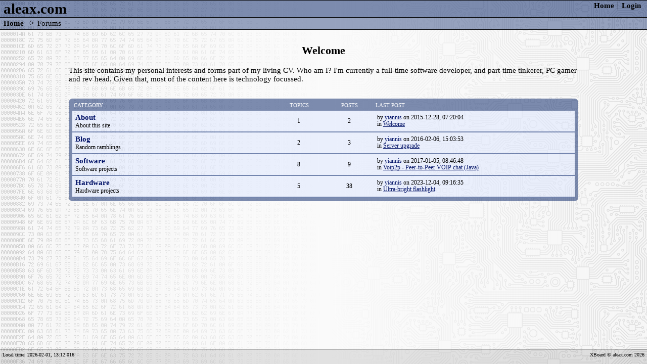

--- FILE ---
content_type: text/html; charset=utf-8
request_url: http://aleax.com/main
body_size: 947
content:
<!doctype html> <html> <head> <meta http-equiv="Content-Type" content="text/html; charset=UTF-8"> <link rel="stylesheet" type="text/css" media="screen" href="/theme/css/xb.css"> <title>aleax.com</title> </head> <body> <div id="container"> <div id="bg_left"><div></div></div> <div id="bg_right"><div></div></div> <header><h1><a href="/main" class="reset">aleax.com</a></h1> <ul id="nav"> <li><a href="/main">Home</a></li><li><a href="/login">Login</a></li> </ul> <ul id="breadCrumbs"> <li><a href="/main">Home</a></li> <li>Forums</li> </ul> </header> <div id="body"> <h2>Welcome</h2> <div style="width: 80%; margin: 0 auto 2em auto;"> This site contains my personal interests and forms part of my living CV. Who am I? I'm currently a full-time software developer, and part-time tinkerer, PC gamer and rev head. Given that, most of the content here is technology focussed. </div> <table class="forumList" cellspacing="0"> <thead> <tr> <th>Category</th> <th>Topics</th> <th>Posts</th> <th>Last post</th> </tr> </thead> <tbody> <tr> <td> <h2><a class="reset" href="/forum/1">About</a></h2> About this site </td> <td>1</td> <td>2</td> <td> by <a href="/user/2" class="reset">yiannis</a> on 2015-12-28, 07:20:04 <br> in <a href="/topic/1">Welcome</a> </td> </tr> <tr> <td> <h2><a class="reset" href="/forum/2">Blog</a></h2> Random ramblings </td> <td>2</td> <td>3</td> <td> by <a href="/user/2" class="reset">yiannis</a> on 2016-02-06, 15:03:53 <br> in <a href="/topic/14">Server upgrade</a> </td> </tr> <tr> <td> <h2><a class="reset" href="/forum/3">Software</a></h2> Software projects </td> <td>8</td> <td>9</td> <td> by <a href="/user/2" class="reset">yiannis</a> on 2017-01-05, 08:46:48 <br> in <a href="/topic/15">Voip2p - Peer-to-Peer VOIP chat (Java)</a> </td> </tr> <tr> <td> <h2><a class="reset" href="/forum/4">Hardware</a></h2> Hardware projects </td> <td>5</td> <td>38</td> <td> by <a href="/user/2" class="reset">yiannis</a> on 2023-12-04, 09:16:35 <br> in <a href="/topic/6">Ultra-bright flashlight</a> </td> </tr> </tbody> </table> </div> <footer> <div>Local time: 2026-02-01, 13:12:016</div> <div>XBoard &#169; aleax.com 2026</div> </footer> </div> </body> </html>

--- FILE ---
content_type: text/css
request_url: http://aleax.com/theme/css/xb.css
body_size: 10497
content:
/* ----------------------------
Common styling across all pages
---------------------------- */

/* ------ Resets default element styling ----- */
.reset { margin: 0; padding: 0; border: 0; font-size: 100%; font: inherit; vertical-align: baseline; text-decoration: none; background-color: transparent; }

/* ------ Structural layout ------ */
html, body { margin:0; padding:0; height:100%; }
#container { min-height:100%; position:relative; }
#body { padding:10px; padding-bottom: 4em; }
footer { position:absolute; bottom:0; width:100%; height:2em; }

#bg_left { width: 50%; position: absolute; left: 0; bottom: 0; top: 0; z-index: -1; }
#bg_right { width: 50%; position: absolute; right: 0; bottom: 0; top: 0; z-index: -1; }
#bg_left > div, #bg_right > div { width: 100%; height: 100%; }

header h1 { margin: 0; }

#nav { float: left; width: 100%; text-align: right; padding: 0; margin: -2.2em 0 0 -0.5em; }
#nav li:first-child { display: inline; border-left: 0px; padding: 0 0.5em 0 0.3em; }
#nav li { display: inline; border-left: 1px solid black; padding: 0 0.3em 0 0.5em; }

#breadCrumbs { list-style: none; margin: 0; padding: 0.2em 0 0.2em 0.5em; }
#breadCrumbs li { display: inline-block; }

.buttonBar { margin: 0.5em }
.buttonBar button, .buttonBar a { margin-right: 0.75em; }

/* ------ Images/colours ------ */

#bg_left { background-image: url("../img/main_bg_left.gif"); background-repeat: repeat; }
#bg_left > div { background: linear-gradient(to right, rgba(250, 250, 250, 0.5),  rgba(250, 250, 250, 1)); }
#bg_right { background-image: url("../img/main_bg_right.gif"); background-repeat: repeat; }
#bg_right > div { background: linear-gradient(to right, rgba(250, 250, 250, 1),  rgba(250, 250, 250, 0.5)); }

header h1 { border-bottom: 1px solid black; border-top: 1px solid black; background-color: #036; background-color: rgba(0, 30, 100, 0.5); padding: 0 0.25em; }
header h1 a { color: black; text-decoration: none; }

#breadCrumbs { border-bottom: 1px solid black; background-color: #024; background-color: rgba(0, 30, 100, 0.4); }
#breadCrumbs li + li::before { content: ">"; margin: 0 0.5em; font-weight: normal; }
#breadCrumbs a { color: black; text-decoration: none; font-weight: bold; }

div.infoMessage { width: 50%; margin: 1em auto; text-align: center; border: 1px solid #00b; padding: 1em; background-color: #eef}
div.warnMessage { width: 50%; margin: 1em auto; text-align: center; border: 1px solid #bb0; padding: 1em; background-color: #ffe}
div.errorMessage { width: 50%; margin: 1em auto; text-align: center; border: 1px solid #b00; padding: 1em; background-color: #fee}

#body > h2 { width: 100%; text-align: center; }

footer { border-top: 1px solid black; background-color: #eee; background-color: rgba(0, 0, 0, 0.1); }
footer div { font-size: x-small; display: inline-block; padding: 0.5em; float: left; }
footer div + div { float: right; }

.shadow { margin-left: 1em; font-family: monospace; font-size: 32pt; font-weight: bold; text-shadow: 0px 5px 5px #888; }

/* ------ Text styling ----- */
body { font-family: Verdana, Tahoma; font-size: 11pt; }
button, a.button { font-family: Tahoma; font-size: 9pt; }
#nav li a { text-decoration: none; color: black; font-weight: bold; }
.link { text-decoration: underline; }

/* ----- Form controls ----- */
button, a.button { cursor:pointer; padding:0.25em 1em; background: #ddd; border: 1px solid #000; color: black; -moz-border-radius: 0.5em; -webkit-border-radius: 0.5em; border-radius: 0.5em; }
textarea, input[type='text'], input[type='password'] { border: 1px solid #666; padding: 0.2em; }

/* ---------------------------
Styling for specific functions
--------------------------- */

/* ----- Error page ----- */
div.error { width: 50%; margin: 5em auto; text-align: center; border: 1px solid #b00; padding: 1em; background-color: #fee}

/* ----- Forum summary ----- */
div.forumSummary { width: auto; background-color: #eee; border: 1px solid #ccc; margin: 0.5em; padding: 0.25em;  -moz-border-radius: 0.5em; -webkit-border-radius: 0.5em; border-radius: 0.5em; }
div.forumSummary .title a { color: #333; font-weight: bold; text-decoration: none; }

div.topicSummary { width: auto; background-color: #eee; border: 1px solid #ccc; margin: 0.5em; padding: 0.25em;  -moz-border-radius: 0.5em; -webkit-border-radius: 0.5em; border-radius: 0.5em; }
div.topicSummary .title a { color: #333; font-weight: bold; text-decoration: none; }

/* ----- Forum list ----- */
.forumList { table-layout: fixed; width: 80%; margin: 0 auto 0 auto; border: 7px solid rgba(0, 30, 100, 0.5); -moz-border-radius: 0.5em; -webkit-border-radius: 0.5em; border-radius: 0.5em; border-spacing: 0; }
.forumList tr { color: black; background-color: #def; background-color: rgba(220, 230, 255, 0.5); }
.forumList h3, .forumList h4, .forumList h5, .forumList h6 { font-size: 100%; }
.forumList td { border-bottom: 2px solid rgba(0, 30, 100, 0.5); }
.forumList thead tr { color: white; background-color: #036; background-color: rgba(0, 30, 100, 0.5); border: none; }
.forumList th { text-transform: uppercase; font-weight: normal; font-size: 75%; margin: 0; padding: 0 0 0.5em 0.25em; }
.forumList th:nth-child(1) { text-align: left; width: 40%; }
.forumList th:nth-child(2) { width: 10%; }
.forumList th:nth-child(3) { width: 10%; }
.forumList th:nth-child(4) { text-align: left; width: 40%; }
.forumList td { text-align: center; padding: 0.5em; font-size: 80%; }
.forumList td:first-child, .forumList td:last-child { text-align: left; }
.forumList h2 { font-size: 125%; margin: 0 0 0.1em 0; }
.forumList a { color: #016; }

/* ----- Topic list ----- */
.topicList { table-layout: fixed; width: 80%; margin: 0 auto 0 auto; border: 7px solid rgba(0, 30, 100, 0.5); -moz-border-radius: 0.5em; -webkit-border-radius: 0.5em; border-radius: 0.5em; border-spacing: 0; }
.topicList tr { color: black; background-color: #def; background-color: rgba(220, 230, 255, 0.5); }
.topicList thead tr { color: white; background-color: #036; background-color: rgba(0, 30, 100, 0.5); border: none; }
.topicList td { border-bottom: 2px solid rgba(0, 30, 100, 0.5); }
.topicList th { text-transform: uppercase; font-weight: normal; font-size: 75%; margin: 0; padding: 0 0 0.5em 0.25em; }
.topicList th:nth-child(1) { text-align: left; width: 60%; }
.topicList th:nth-child(2) { width: 10%; }
.topicList th:nth-child(3) { text-align: left; width: 30%; }
.topicList td { padding: 0.5em; font-size: 80%; }
.topicList td:nth-child(2) { text-align: center; }
.topicList h2 { font-size: 125%; margin: 0 0 0.1em 0; font-weight: bold; }
.topicList a { color: #016; text-decoration: none; }
.topicList h2 + span { font-size: 75%; }

/* ----- Topic ----- */
.post { margin: 0 auto 0 auto; width: 90%; border: 7px solid rgba(0, 30, 100, 0.5); -moz-border-radius: 0.5em; -webkit-border-radius: 0.5em; border-radius: 0.5em; }
.postHeader { color: #fff; background-color: #036; background-color: rgba(0, 30, 100, 0.5); border: none; padding-bottom: 0.25em; }
.postAuthor { text-decoration: none; color: white; font-weight: bold; }
.postDate { font-size: 75%; color: #fff; }
.postText { padding: 0.25em; background-color: #def; background-color: rgba(220, 230, 255, 0.5); }

.post img { margin: 0 0 0 0.5em; border: 1px solid black; -webkit-box-shadow: 5px 5px 5px #888; box-shadow: 5px 5px 5px #888; max-width: 95%; max-width: calc(100% - 16px); }

.reply { margin: 1em auto 0 auto; width: 90%; border: 7px solid rgba(0, 30, 100, 0.5); -moz-border-radius: 0.5em; -webkit-border-radius: 0.5em; border-radius: 0.5em; }
.replyHeader { color: #fff; background-color: #036; background-color: rgba(0, 30, 100, 0.5); border: none; padding-bottom: 0.5em; }
.replyAuthor { text-decoration: none; color: #fff; font-weight: bold; }
.replyDate { font-size: 75%; color: #fff; text-align: right; margin-top: -1.5em; }
.replyText { font-size: 90%; padding: 0.25em; background-color: #def; background-color: rgba(220, 230, 255, 0.5); }
.replyTitle { font-size: 90%; padding: 0.25em; margin: 0; background-color: #def; background-color: rgba(220, 230, 255, 0.5); }

.reply img { margin: 0 0 0 0.5em; border: 1px solid black; -webkit-box-shadow: 5px 5px 5px #888; box-shadow: 5px 5px 5px #888; max-width: 95%; max-width: calc(100% - 16px); }

.editedBy { width: 100%; font-size: 75%; color: #888; border-top: 1px solid #888; display: inline-block; }

.postActionLinks { width: auto; text-align: right; margin: 0 6% 0 0; }
.postActionLinks li:first-child { display: inline; padding: 0 0.5em 0.25em 0.5em; -moz-border-radius: 0 0 0 0.5em; -webkit-border-radius: 0 0 0 0.5em; border-radius: 0 0 0 0.5em; }
.postActionLinks li:last-child { -moz-border-radius: 0 0 0.5em 0; -webkit-border-radius: 0 0 0.5em 0; border-radius: 0 0 0.5em 0; }
.postActionLinks li { display: inline; padding: 0 0.5em 0.25em 0.5em; background-color: #036; background-color: rgba(0, 30, 100, 0.5);}
.postActionLinks a { text-decoration: none; color: #fff; font-size: 75%; }

.postReplyForm textarea { margin: 0.5em 0 1em 0.5em; }
.postReplyForm input { margin: 0.5em 0 1em 0.5em; }

/* ----- Attachments ----- */
.attachList { table-layout: fixed; width: 80%; margin: 0 auto 0 auto; border: 7px solid rgba(0, 30, 100, 0.5); -moz-border-radius: 0.5em; -webkit-border-radius: 0.5em; border-radius: 0.5em; border-spacing: 0; }
.attachList tr { color: black; background-color: #def; background-color: rgba(220, 230, 255, 0.5); }
.attachList td { border-bottom: 2px solid rgba(0, 30, 100, 0.5); }
.attachList thead tr { color: white; background-color: #036; background-color: rgba(0, 30, 100, 0.5); border: none; }
.attachList th { text-transform: uppercase; font-weight: normal; font-size: 75%; margin: 0; padding: 0 0 0.5em 0.25em; }
.attachList th:nth-child(1) { text-align: left; width: 40%; }
.attachList th:nth-child(2) { width: 15%; }
.attachList th:nth-child(3) { width: 15%; }
.attachList th:nth-child(4) { text-align: left; width: 40%; }
.attachList td { text-align: center; padding: 0.5em; font-size: 80%; }
.attachList td:first-child, .attachList td:last-child { text-align: left; }
.attachList a, .attachList .link { color: #016; }
.attachList button { float: left; margin: 0 1em 0 0; !important; }
.attachList tr:hover { background-color: #ccf; }

.deleteAttach { display: inline-block; margin: 1em 0 1.5em 0; }
.deleteAttach dl { text-align: left; position: relative; margin: auto; }
.deleteAttach dl dt { font-weight: bold; float: left; }
.deleteAttach dl dd { margin-left: 10em; clear: right; } 
